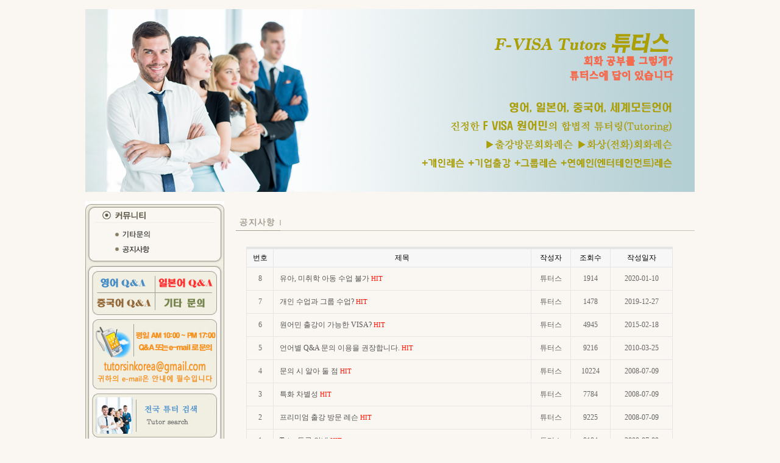

--- FILE ---
content_type: text/html
request_url: https://dreamlanguage.co.kr/default/rhdwl/002.php?com=&com_schedule_output=calendar&schedule_output_chk=1&&com_board_search_code=&com_board_search_value1=&com_board_search_value2=&com_board_page=&&com_board_id=5&
body_size: 9900
content:
<HTML>
<HEAD>
<meta http-equiv='Content-Type' content='text/html; charset=euc-kr'>
<TITLE>:::: 드림랭귀지!! 전국 '일어, 영어, 중국어' 교포, 원어민 Tutor 1:1 실전 교육!! ::::</TITLE>
<link rel='stylesheet' type='text/css' href='/default/inc/company.css'>
<script language='javascript' src='/default/inc/common.js'></script>
<style type="text/css">
</style></HEAD>
<BODY bgcolor='#FFFFFF' topmargin="0" leftmargin="15">
<!-- 따라다니는 배너 함수 선언 시작 //-->
<!--script language="javascript">

var isDOM = (document.getElementById ? true : false);
var isIE4 = ((document.all && !isDOM) ? true : false);
var isNS4 = (document.layers ? true : false);
var isNS = navigator.appName == "Netscape";
function getRef(id)
{
if (isDOM) return document.getElementById(id);
if (isIE4) return document.all[id];
if (isNS4) return document.layers[id];
}
function moveRightEdge()
{
var yMenuFrom, yMenuTo, yOffset, timeoutNextCheck;

if(isNS4)
{
yMenuFrom = divMenu.top;
yMenuTo = windows.pageYOffset + 40; // 위쪽 위치
}
else if(isDOM)
{
yMenuFrom = parseInt (divMenu.style.top, 10);
yMenuTo = (isNS ? window.pageYOffset : document.body.scrollTop) + 250; // 위쪽 위치
}

timeoutNextCheck = 500;

if(yMenuFrom != yMenuTo)
{
yOffset = Math.ceil(Math.abs(yMenuTo - yMenuFrom) / 20);

if(yMenuTo < yMenuFrom)
yOffset = -yOffset;

if(isNS4)
divMenu.top += yOffset;
else if (isDOM)
divMenu.style.top = parseInt (divMenu.style.top, 10) + yOffset;
timeoutNextCheck = 10;
}
setTimeout ("moveRightEdge()", timeoutNextCheck);
}

</script-->
<!-- 따라다니는 배너 함수 선언 끝 //-->

<!-- 따라다니는 배너 레이아웃 시작 //-->
<p>
<!-- 따라다니는 배너 레이아웃 끝 //-->

<!-- 따라다니는 배너 출력 시작 //-->
<!--script language="javascript">

if(isNS4)
{
var divMenu = document["divMenu"];
divMenu.top = top.pageYOffset + 100;
divMenu.visibility = "visible";
moveRightEdge();
}
else if(isDOM)
{
var divMenu = getRef('divMenu');
divMenu.style.top = (isNS ? window.pageYOffset : document.body.scrollTop) + 100;
divMenu.style.visibility = "visible";
moveRightEdge();
}

</script-->
<!-- 따라다니는 배너 출력 끝 //-->
<!--상단공통부분-->
<!--상단공통부분-->
<table width="100%" border="0" cellpadding="0" cellspacing="0">
<tr>
<td align="center" valign="top"><table width="1000" border="0" cellspacing="0" cellpadding="0">
<tr>
<td width="800" valign="top"><table width="800" border="0" cellspacing="0" cellpadding="0">
<tr>
<td width="615" valign="top"><table width="100%" border="0" cellpadding="0" cellspacing="0">
<tr>
<td><table width="100%" border="0" cellpadding="0" cellspacing="0">
<tr>
<td width="378" align="center" valign="top"><table width="347" border="0" cellspacing="0" cellpadding="0">
<tr>
<td align="center"><table width="100%" border="0" cellpadding="0" cellspacing="0">
<tr>
<td align="center" valign="top"><!DOCTYPE html PUBLIC "-//W3C//DTD XHTML 1.0 Transitional//EN" "http://www.w3.org/TR/xhtml1/DTD/xhtml1-transitional.dtd">
<html xmlns="http://www.w3.org/1999/xhtml">
<head>
<meta http-equiv='Content-Type' content='text/html; charset=euc-kr'>
<TITLE>메인페이지</TITLE>
<title>Untitled Document</title>
<style type="text/css">
<!--
body {
margin-left: 0px;
margin-top: 0px;
margin-right: 0px;
margin-bottom: 0px;
}
-->
</style>
<!-- KOBES START -->
<script type="text/javascript">
/*
코베스 배너 설정
a : 배너형태 지정. 0 : 배너를 레이어 형태로 띄움, 1 : 홈페이지의 특정 영역에 삽입
배너를 특정영역에 삽입하는 경우 배너가 들어갈 부분에 <div id="KOBES_BANNER"></div> 추가
코베스 배너의 기본 크기는 가로 170px, 세로 477px
b : 배너 위치 : L(왼쪽), R(오른쪽-기본값)
c : 홈페이지 정렬 : C(가운데-기본값), L(왼쪽), R(오른쪽)
d : 위쪽 여백 픽셀. 숫자로 입력. 기본 150. 유효범위 0 ~ 500
e : 홈페이지 가로 크기 - 레이어 배너는 홈페이지 가로 크기 바깥쪽에 생성됨. 기본값 1100
*/
var $_kobes_config = { a: 0, b: 'R', c: 'C', d: 150, e: 1100, f:1 };
!function(a,b,c){var d=a.getElementsByTagName(b)[0],e=/^http:/.test(a.location)?"http":"https";a.getElementById(c)||(a=a.createElement(b),a.id=c,a.src=e+"://script.kobes.co.kr/__KOBES__/kobes.js",a.async=true,a.defer=true,a.charset='utf-8',d.parentNode.insertBefore(a,d))}(document,"script","kobes-wjs");
</script>
<!-- KOBES END -->

</head>
<body>
<!--script src="DWConfiguration/ActiveContent/IncludeFiles/AC_RunActiveContent.js" type="text/javascript"></script 200221 404 에러 발생으로 삭제-->&#160;
<!--<object classid="clsid:D27CDB6E-AE6D-11cf-96B8-444553540000" codebase="http://www.download.macromedia.com/pub/shockwave/cabs/flash/swflash.cab#version=6,0,29,0" width="1000" height="286">
<param name="movie" value="https://www.dreamlanguage.co.kr/base/img/designter2.swf" />
<param name="quality" value="high" />
<param name="wmode" value="transparent" />
<embed src="https://www.dreamlanguage.co.kr/base/img/designter2.swf" quality="high" wmode="transparent" pluginspage="http://www.www.macromedia.com/go/getflashplayer" type="application/x-shockwave-flash" width="1000" height="243"> </embed>
</object>-->
<div><a href="https://www.dreamlanguage.co.kr" target="_top"><img src="https://www.dreamlanguage.co.kr/base/img/main_logo.jpg"></a></div>
</body>
</html><br>
<table width="1000" border="0" cellspacing="0" cellpadding="0">
<tr>
<td width="800" valign="top"><table width="100%" border="0" cellspacing="0" cellpadding="0">
<tr>
<td width="228" valign="top" background="https://designter1.cafe24.com/base/img/main/left_12.jpg"><table id="Table_01" width="228" border="0" cellpadding="0" cellspacing="0">
<tr>
<td><table width="228" border="0" cellpadding="0" cellspacing="0">
<tr>
<td><img src="https://www.dreamlanguage.co.kr/base/img/main/submu6_01.jpg" width="228" /></td>
</tr>
<tr>
<td><a href="https://www.dreamlanguage.co.kr/base/rhdwl/fle.php"><img src="https://www.dreamlanguage.co.kr/base/img/main/submu6_03.jpg" width="228" border="0" /></a></td> </tr>
<tr>
<td><a href="https://www.dreamlanguage.co.kr/base/rhdwl/002.php"><img src="https://www.dreamlanguage.co.kr/base/img/main/submu6_02.jpg" width="228" border="0" /></a></td>
</tr>
<tr>
<td><img src="https://www.dreamlanguage.co.kr/base/img/main/submu6_04.jpg" width="228" /></td>
</tr>
<tr>
<td><img src="https://www.dreamlanguage.co.kr/base/img/main/submu6_05.jpg" width="228" /></td>
</tr>
</table></td>
</tr>
<tr>
<td><!DOCTYPE html PUBLIC "-//W3C//DTD XHTML 1.0 Transitional//EN" "http://www.w3.org/TR/xhtml1/DTD/xhtml1-transitional.dtd">
<html xmlns="http://www.w3.org/1999/xhtml">
<head>
<meta http-equiv="Content-Type" content="text/html; charset=utf-8" />
<title>Untitled Document</title>
</head>
<body>
<table id="Table_01" border="0" cellpadding="0" cellspacing="0">
<tr>
<td><img src="https://www.dreamlanguage.co.kr/base/img/main/submu1_04_1.jpg"></td>
</tr>
<tr>
<td><img src="https://designter1.cafe24.com/base/img/main/left_04.jpg" alt="" width="228" height="72" border="0" usemap="#Map" /></td>
</tr>
<tr>
<td><img src="https://designter1.cafe24.com/base/img/main/left_07.jpg" width="228" height="7" alt="" /></td>
</tr>
<tr>
<td><img src="https://designter1.cafe24.com/base/img/main/left_08.jpg" alt="" width="228"  border="0" /></td>
</tr>
<tr>
<td><img src="https://designter1.cafe24.com/base/img/main/left_09.jpg" width="228" height="7" alt="" /></td>
</tr>
<tr>
<td><a href="https://www.dreamlanguage.co.kr/base/1412/0014.php"><img src="https://designter1.cafe24.com//base/img/left_tutor.jpg" width="228" height="72" border="0" /></a></td>
</tr>
<tr>
<td><img src="https://designter1.cafe24.com/base/img/main/left_09.jpg" width="228" height="7" alt="" /></td>
</tr>
<tr>
<td><a href="https://www.dreamlanguage.co.kr/base/sto/qjsdur.php"><img src="https://designter1.cafe24.com/base/img/main/left_10-41.jpg" width="228" height="72" border="0" /></a></td>
</tr>
<tr>
<td><img src="https://designter1.cafe24.com/base/img/main/left_09.jpg" width="228" height="7" alt="" /></td>
</tr>
<tr>
<td><a href="https://www.dreamlanguage.co.kr/base/st2/002.php"><img src="https://designter1.cafe24.com/base/img/main/left_10-1.jpg" width="228" height="72" border="0" /></a></td>
</tr>
<tr>
<td><img src="https://designter1.cafe24.com/base/img/main/left_09.jpg" width="228" height="7" alt="" /></td>
</tr>
<!-- <tr>
<td><a href="https://dppro.cafe24.com/base/rrty/company11.php/" target="_blank"><img src="https://designter1.cafe24.com/base/img/main/left_10-3.jpg" width="228" height="72" border="0" /></a></td>
</tr>-->
<tr>
<td><img src="https://designter1.cafe24.com/base/img/main/left_09.jpg" width="228" height="7" alt="" /></td>
</tr>
<!--<tr>
<td><a href="https://www.designdream.kr/" target="_blank"><img src="https://designter1.cafe24.com/base/img/main/left_10-4.jpg" width="228" height="72" border="0" /></a></td>
</tr>-->
<tr>
<td><img src="https://designter1.cafe24.com/base/img/main/left_11.jpg" width="228" height="22" alt="" /></td>
</tr>
<tr>
<td background="https://designter1.cafe24.com/base/img/main/left_12.jpg"></td>
</tr>
</table>
<map name="Map" id="Map">
<area shape="rect" coords="14,1,111,32" href="https://www.dreamlanguage.co.kr/base/002/002.php" />
<area shape="rect" coords="117,1,212,32" href="https://www.dreamlanguage.co.kr/base/003/002.php" />
<area shape="rect" coords="14,39,110,70" href="https://www.dreamlanguage.co.kr/base/004/002.php" />
<area shape="rect" coords="117,39,212,68" href="https://www.dreamlanguage.co.kr/base/rhdwl/fle.php" /></map></body>
</html></td>
</tr>
</table></td>
<td width="772" valign="top"><table width="100%" border="0" cellspacing="0" cellpadding="0">
<tr>
<td><br>
<table width="772" border="0" cellpadding="0" cellspacing="0" background="https://www.dreamlanguage.co.kr/base/img/main/subtopbg.jpg">
<tr>
<td width="5%"><img src="https://www.dreamlanguage.co.kr/base/img/main/subtop5.jpg" width="140" height="44"></td>
<td width="62%">&#160;</td>
<td width="33%">&#160;</td>
</tr>
</table>
<map name="Map">
<area shape="rect" coords="9,14,45,30" href="https://www.dreamlanguage.co.kr">
</map></td>
</tr>
<tr>
<td align="center"><table width="500" border="0" cellspacing="0" cellpadding="0">
<tr>
<td align="center"> <img src="https://www.dreamlanguage.co.kr/base/img/mbt/5-1.jpg"></td>
</tr>
<tr>
<td align="center"><br>
<!-- 게시판 시작 --------------------------------------------------------->
<link rel="StyleSheet" href="/base/inc/board/board_5.css" type="text/css">
<script language="javascript" src="/cjs/board.js?com_board_id=5&template=base"></script>

<table border="0" cellspacing="0" cellpadding="0" width="700" bgcolor="#faf7f2" background="">
	<tr>
		<td>
			<!-- 카테고리 -->
			
			<!-- //카테고리 -->

			<table border="0" cellspacing="0" cellpadding="0" width="100%">
				<tr><td bgcolor='#E5E5E5' height='3'></td></tr>
			</table>
			<table border="1" cellpadding="0" cellspacing="0" style="border-collapse:collapse" width="100%" bordercolor="#E5E5E5" class="board">
			<!-- 타이틀 -->
				<tr align="center" height="30" bgcolor="#F7F7F7">
					<!-- # 항목 -->

<!-- // 관리자일 경우 삭제버튼 활성화 -->

	<td class="att_title">
	<!-- // 항목 디자인 방식이 이미지이면서 이미지값이 있을 때 -->
			<font style='color:#000000;font-size:12px;'>번호</font>
		</td>
	<td class="att_title">
	<!-- // 항목 디자인 방식이 이미지이면서 이미지값이 있을 때 -->
			<font style='color:#000000;font-size:12px;'>제목</font>
		</td>
	<td class="att_title">
	<!-- // 항목 디자인 방식이 이미지이면서 이미지값이 있을 때 -->
			<font style='color:#000000;font-size:12px;'>작성자</font>
		</td>
	<td class="att_title">
	<!-- // 항목 디자인 방식이 이미지이면서 이미지값이 있을 때 -->
			<font style='color:#000000;font-size:12px;'>조회수</font>
		</td>
	<td class="att_title">
	<!-- // 항목 디자인 방식이 이미지이면서 이미지값이 있을 때 -->
			<font style='color:#000000;font-size:12px;'>작성일자</font>
		</td>
<script language="javascript" type="text/javascript" src="/cjs/javascript.lib.js?date=1721110582"></script>

				</tr>
			<!-- //타이틀 -->
			<!-- 내용 -->
				
	
		


									<tr align='center' height='28' onclick="location.href='/default/rhdwl/002.php?com_board_basic=read_form&com_board_idx=18&com=&com_schedule_output=calendar&schedule_output_chk=1&&com_board_search_code=&com_board_search_value1=&com_board_search_value2=&com_board_page=&&com_board_id=5&&com_board_id=5'; return false;" style='cursor:pointer;' style="cursor:pointer" >
				


				
					
											<td class="bbsno">
                            
									8



                                                    </td>

					
				
					
											<td class='bbsnewf5' align='left'>
												<a href=''><a href='/default/rhdwl/002.php?com_board_basic=read_form&com_board_idx=18&com=&com_schedule_output=calendar&schedule_output_chk=1&&com_board_search_code=&com_board_search_value1=&com_board_search_value2=&com_board_page=&&com_board_id=5&&com_board_id=5'>유아, 미취학 아동 수업 불가  <font style='color:#FF1100;font-size:11px;'>HIT</font> </a></a>
						</td>

					
				
					
											<td class="bbswriter">튜터스</td>

					
				
					
											<td class="bbsetc_view_count">1914</td>
					
				
					
											<td class="bbsetc_dateof_write">2020-01-10</td>
					
				

				</tr>


			
	
		


									<tr align='center' height='28' onclick="location.href='/default/rhdwl/002.php?com_board_basic=read_form&com_board_idx=17&com=&com_schedule_output=calendar&schedule_output_chk=1&&com_board_search_code=&com_board_search_value1=&com_board_search_value2=&com_board_page=&&com_board_id=5&&com_board_id=5'; return false;" style='cursor:pointer;' style="cursor:pointer" >
				


				
					
											<td class="bbsno">
                            
									7



                                                    </td>

					
				
					
											<td class='bbsnewf5' align='left'>
												<a href=''><a href='/default/rhdwl/002.php?com_board_basic=read_form&com_board_idx=17&com=&com_schedule_output=calendar&schedule_output_chk=1&&com_board_search_code=&com_board_search_value1=&com_board_search_value2=&com_board_page=&&com_board_id=5&&com_board_id=5'>개인 수업과 그룹 수업?  <font style='color:#FF1100;font-size:11px;'>HIT</font> </a></a>
						</td>

					
				
					
											<td class="bbswriter">튜터스</td>

					
				
					
											<td class="bbsetc_view_count">1478</td>
					
				
					
											<td class="bbsetc_dateof_write">2019-12-27</td>
					
				

				</tr>


			
	
		


									<tr align='center' height='28' onclick="location.href='/default/rhdwl/002.php?com_board_basic=read_form&com_board_idx=16&com=&com_schedule_output=calendar&schedule_output_chk=1&&com_board_search_code=&com_board_search_value1=&com_board_search_value2=&com_board_page=&&com_board_id=5&&com_board_id=5'; return false;" style='cursor:pointer;' style="cursor:pointer" >
				


				
					
											<td class="bbsno">
                            
									6



                                                    </td>

					
				
					
											<td class='bbsnewf5' align='left'>
												<a href=''><a href='/default/rhdwl/002.php?com_board_basic=read_form&com_board_idx=16&com=&com_schedule_output=calendar&schedule_output_chk=1&&com_board_search_code=&com_board_search_value1=&com_board_search_value2=&com_board_page=&&com_board_id=5&&com_board_id=5'>원어민 출강이 가능한 VISA?  <font style='color:#FF1100;font-size:11px;'>HIT</font> </a></a>
						</td>

					
				
					
											<td class="bbswriter">튜터스</td>

					
				
					
											<td class="bbsetc_view_count">4945</td>
					
				
					
											<td class="bbsetc_dateof_write">2015-02-18</td>
					
				

				</tr>


			
	
		


									<tr align='center' height='28' onclick="location.href='/default/rhdwl/002.php?com_board_basic=read_form&com_board_idx=15&com=&com_schedule_output=calendar&schedule_output_chk=1&&com_board_search_code=&com_board_search_value1=&com_board_search_value2=&com_board_page=&&com_board_id=5&&com_board_id=5'; return false;" style='cursor:pointer;' style="cursor:pointer" >
				


				
					
											<td class="bbsno">
                            
									5



                                                    </td>

					
				
					
											<td class='bbsnewf5' align='left'>
												<a href=''><a href='/default/rhdwl/002.php?com_board_basic=read_form&com_board_idx=15&com=&com_schedule_output=calendar&schedule_output_chk=1&&com_board_search_code=&com_board_search_value1=&com_board_search_value2=&com_board_page=&&com_board_id=5&&com_board_id=5'>언어별 Q&amp;A 문의 이용을 권장합니다.  <font style='color:#FF1100;font-size:11px;'>HIT</font> </a></a>
						</td>

					
				
					
											<td class="bbswriter">튜터스</td>

					
				
					
											<td class="bbsetc_view_count">9216</td>
					
				
					
											<td class="bbsetc_dateof_write">2010-03-25</td>
					
				

				</tr>


			
	
		


									<tr align='center' height='28' onclick="location.href='/default/rhdwl/002.php?com_board_basic=read_form&com_board_idx=4&com=&com_schedule_output=calendar&schedule_output_chk=1&&com_board_search_code=&com_board_search_value1=&com_board_search_value2=&com_board_page=&&com_board_id=5&&com_board_id=5'; return false;" style='cursor:pointer;' style="cursor:pointer" >
				


				
					
											<td class="bbsno">
                            
									4



                                                    </td>

					
				
					
											<td class='bbsnewf5' align='left'>
												<a href=''><a href='/default/rhdwl/002.php?com_board_basic=read_form&com_board_idx=4&com=&com_schedule_output=calendar&schedule_output_chk=1&&com_board_search_code=&com_board_search_value1=&com_board_search_value2=&com_board_page=&&com_board_id=5&&com_board_id=5'>문의 시 알아 둘 점  <font style='color:#FF1100;font-size:11px;'>HIT</font> </a></a>
						</td>

					
				
					
											<td class="bbswriter">튜터스</td>

					
				
					
											<td class="bbsetc_view_count">10224</td>
					
				
					
											<td class="bbsetc_dateof_write">2008-07-09</td>
					
				

				</tr>


			
	
		


									<tr align='center' height='28' onclick="location.href='/default/rhdwl/002.php?com_board_basic=read_form&com_board_idx=3&com=&com_schedule_output=calendar&schedule_output_chk=1&&com_board_search_code=&com_board_search_value1=&com_board_search_value2=&com_board_page=&&com_board_id=5&&com_board_id=5'; return false;" style='cursor:pointer;' style="cursor:pointer" >
				


				
					
											<td class="bbsno">
                            
									3



                                                    </td>

					
				
					
											<td class='bbsnewf5' align='left'>
												<a href=''><a href='/default/rhdwl/002.php?com_board_basic=read_form&com_board_idx=3&com=&com_schedule_output=calendar&schedule_output_chk=1&&com_board_search_code=&com_board_search_value1=&com_board_search_value2=&com_board_page=&&com_board_id=5&&com_board_id=5'>특화 차별성  <font style='color:#FF1100;font-size:11px;'>HIT</font> </a></a>
						</td>

					
				
					
											<td class="bbswriter">튜터스</td>

					
				
					
											<td class="bbsetc_view_count">7784</td>
					
				
					
											<td class="bbsetc_dateof_write">2008-07-09</td>
					
				

				</tr>


			
	
		


									<tr align='center' height='28' onclick="location.href='/default/rhdwl/002.php?com_board_basic=read_form&com_board_idx=2&com=&com_schedule_output=calendar&schedule_output_chk=1&&com_board_search_code=&com_board_search_value1=&com_board_search_value2=&com_board_page=&&com_board_id=5&&com_board_id=5'; return false;" style='cursor:pointer;' style="cursor:pointer" >
				


				
					
											<td class="bbsno">
                            
									2



                                                    </td>

					
				
					
											<td class='bbsnewf5' align='left'>
												<a href=''><a href='/default/rhdwl/002.php?com_board_basic=read_form&com_board_idx=2&com=&com_schedule_output=calendar&schedule_output_chk=1&&com_board_search_code=&com_board_search_value1=&com_board_search_value2=&com_board_page=&&com_board_id=5&&com_board_id=5'>프리미엄 출강 방문 레슨  <font style='color:#FF1100;font-size:11px;'>HIT</font> </a></a>
						</td>

					
				
					
											<td class="bbswriter">튜터스</td>

					
				
					
											<td class="bbsetc_view_count">9225</td>
					
				
					
											<td class="bbsetc_dateof_write">2008-07-09</td>
					
				

				</tr>


			
	
		


									<tr align='center' height='28' onclick="location.href='/default/rhdwl/002.php?com_board_basic=read_form&com_board_idx=1&com=&com_schedule_output=calendar&schedule_output_chk=1&&com_board_search_code=&com_board_search_value1=&com_board_search_value2=&com_board_page=&&com_board_id=5&&com_board_id=5'; return false;" style='cursor:pointer;' style="cursor:pointer" >
				


				
					
											<td class="bbsno">
                            
									1



                                                    </td>

					
				
					
											<td class='bbsnewf5' align='left'>
												<a href=''><a href='/default/rhdwl/002.php?com_board_basic=read_form&com_board_idx=1&com=&com_schedule_output=calendar&schedule_output_chk=1&&com_board_search_code=&com_board_search_value1=&com_board_search_value2=&com_board_page=&&com_board_id=5&&com_board_id=5'>Tutor 등록 안내  <font style='color:#FF1100;font-size:11px;'>HIT</font> </a></a>
						</td>

					
				
					
											<td class="bbswriter">튜터스</td>

					
				
					
											<td class="bbsetc_view_count">8184</td>
					
				
					
											<td class="bbsetc_dateof_write">2008-07-09</td>
					
				

				</tr>


			</table>








<table border='0' cellpadding='0' cellspacing='0' width='100%'>
<script language="javascript" type="text/javascript" src="/cjs/javascript.lib.js?date=1721110582"></script>

			<!-- //내용 -->
			</table>	
			<table border='0' cellpadding='0' cellspacing='0' width='100%'>
				<tr><td height='1' bgcolor='#E5E5E5'></td></tr>
			</table>

			<!-- 페이징 -->
			<table border="0" cellpadding="0" cellspacing="0" align="center" width="100%">
				<tr>
					<td width='62'></td>
					<td height="34" align="center" class="paging">
						
					</td>
					<td width='62' align='right'>
					<!-- 글쓰기 -->
						
					<!-- //글쓰기 -->
					</td>
				</tr>
				<tr><td colspan='3' height='1' bgcolor="#E5E5E5"></td></tr>
			</table>
			<!-- //페이징 -->

			<!-- 검색 -->
			
			<!-- //검색 -->
		</td>
	</tr>
</table>
<!-- 게시판 끝----------------------------------------------------------------------------------------></td>
</tr>
</table></td>
</tr>
</table></td>
</tr>
</table></td>
</tr>
</table>
<html>
<head>
<meta http-equiv="Content-Type" content="text/html; charset=utf-8" />
<title>Untitled Document</title>
<style type="text/css">
<!--
body {
margin-left: 0px;
margin-top: 0px;
margin-right: 0px;
margin-bottom: 0px;
}
-->
</style></head>
<body>
<table width="100%" border="0" cellpadding="0" cellspacing="0">
<tr>
<td align="center" bgcolor="#fbf8f3"><table id="Table_01" width="1000" height="61" border="0" cellpadding="0" cellspacing="0">
<tr>
<td colspan="3"><img src="https://designter1.cafe24.com/base/img/main/end.jpg" width="1000" height="74" alt=""></td>
</tr>
</table></td>
</tr>
</table>

<!-- AceCounter Log Gathering Script V.70.2008090201 -->
<script language='javascript'>
if( typeof HL_GUL == 'undefined' ){
var HL_GUL = 'ngc10.nsm-corp.com';var HL_GPT='80'; var _AIMG = new Image(); var _bn=navigator.appName; var _PR = location.protocol=="https:"?"https://"+HL_GUL:"http://"+HL_GUL+":"+HL_GPT;if( _bn.indexOf("Netscape") > -1 || _bn=="Mozilla"){ setTimeout("_AIMG.src = _PR+'/?cookie';",1); } else{ _AIMG.src = _PR+'/?cookie'; };
var _JV="AMZ2008090201";//script Version
var HL_GCD = 'CF4B3564495449'; // gcode
var _UD='undefined';var _UN='unknown';
function _IX(s,t){return s.indexOf(t)}
function _GV(b,a,c,d){ var f = b.split(c);for(var i=0;i<f.length; i++){ if( _IX(f[i],(a+d))==0) return f[i].substring(_IX(f[i],(a+d))+(a.length+d.length),f[i].length); } return ''; }
function _XV(b,a,c,d,e){ var f = b.split(c);var g='';for(var i=0;i<f.length; i++){ if( _IX(f[i],(a+d))==0){ try{eval(e+"=f[i].substring(_IX(f[i],(a+d))+(a.length+d.length),f[i].length);");}catch(_e){}; continue;}else{ if(g) g+= '&'; g+= f[i];}; } return g;};
function _NOB(a){return (a!=_UD&&a>0)?new Object(a):new Object()}
function _NIM(){return new Image()}
function _IL(a){return a!=_UD?a.length:0}
function _VF(a,b){return a!=_UD&&(typeof a==b)?1:0}
function _LST(a,b){if(_IX(a,b)) a=a.substring(0,_IL(a));return a}
function _CST(a,b){if(_IX(a,b)>0) a=a.substring(_IX(a,b)+_IL(b),_IL(a));return a}
function _UL(a){a=_LST(a,'#');a=_CST(a,'://');return a}
function _AA(a){return new Array(a?a:0)}
function _IDV(a){return (typeof a!=_UD)?1:0}
if(!_IDV(HL_GUL)) var HL_GUL ='ngc10.nsm-corp.com';
if(!_IDV(HL_GPT)) var HL_GPT ='80';
_DC = document.cookie ;
function _AGC(nm) { var cn = nm + "="; var nl = cn.length; var cl = _DC.length; var i = 0; while ( i < cl ) { var j = i + nl; if ( _DC.substring( i, j ) == cn ){ var val = _DC.indexOf(";", j ); if ( val == -1 ) val = _DC.length; return unescape(_DC.substring(j, val)); }; i = _DC.indexOf(" ", i ) + 1; if ( i == 0 ) break; } return ''; }
function _ASC( nm, val, exp ){var expd = new Date(); if ( exp ){ expd.setTime( expd.getTime() + ( exp * 1000 )); document.cookie = nm+"="+ escape(val) + "; expires="+ expd.toGMTString() +"; path="; }else{ document.cookie = nm + "=" + escape(val);};}
function SetUID() { var newid = ''; var d = new Date(); var t = Math.floor(d.getTime()/1000); newid = 'UID-' + t.toString(16).toUpperCase(); for ( var i = 0; i < 16; i++ ){ var n = Math.floor(Math.random() * 16).toString(16).toUpperCase(); newid += n; } return newid; }
var _FCV = _AGC("ACEFCID"); if ( !_FCV ) { _FCV = SetUID(); _ASC( "ACEFCID", _FCV , 86400 * 30 * 12 ); _FCV=_AGC("ACEFCID");}
var _AIO = _NIM(); var _AIU = _NIM(); var _AIW = _NIM(); var _AIX = _NIM(); var _AIB = _NIM(); var __hdki_xit = _NIM();
var _gX='/?xuid='+HL_GCD+'&sv='+_JV,_gF='/?fuid='+HL_GCD+'&sv='+_JV,_gU='/?uid='+HL_GCD+'&sv='+_JV+"&FCV="+_FCV,_gE='/?euid='+HL_GCD+'&sv='+_JV,_gW='/?wuid='+HL_GCD+'&sv='+_JV,_gO='/?ouid='+HL_GCD+'&sv='+_JV,_gB='/?buid='+HL_GCD+'&sv='+_JV;
var _d=_rf=_fwd=_arg=_xrg=_av=_bv=_rl=_ak=_xrl=_cd=_cu=_bz='',_sv=11,_tz=20,_ja=_sc=_ul=_ua=_UA=_os=_vs=_UN,_je='n',_bR='blockedReferrer';
if(!_IDV(_CODE)) var _CODE = '' ;
_tz = Math.floor((new Date()).getTimezoneOffset()/60) + 29 ;if( _tz > 24 ) _tz = _tz - 24 ;
// Javascript Variables
if(!_IDV(_amt)) var _amt=0 ;if(!_IDV(_pk)) var _pk='' ;if(!_IDV(_pd)) var _pd='';if(!_IDV(_ct)) var _ct='';
if(!_IDV(_ll)) var _ll='';if(!_IDV(_ag)) var _ag=0; if(!_IDV(_id)) var _id='' ;if(!_IDV(_mr)) var _mr = _UN;
if(!_IDV(_gd)) var _gd=_UN;if(!_IDV(_jn)) var _jn='';if(!_IDV(_jid)) var _jid='';if(!_IDV(_skey)) var _skey='';
if(!_IDV(_ud1)) var _ud1='';if(!_IDV(_ud2)) var _ud2='';if(!_IDV(_ud3)) var _ud3='';
if( !_ag ){ _ag = 0 ; }else{ _ag = parseInt(_ag); }
if( _ag < 0 || _ag > 150 ){ _ag = 0; }
if( _gd != 'man' && _gd != 'woman' ){ _gd =_UN;};if( _mr != 'married' && _mr != 'single' ){ _mr =_UN;};if( _jn != 'join' && _jn != 'withdraw' ){ _jn ='';};
_je = (navigator.javaEnabled()==true)?'1':'0';_bn=navigator.appName;
if(_bn.substring(0,9)=="Microsoft") _bn="MSIE";
_bN=(_bn=="Netscape"),_bI=(_bn=="MSIE"),_bO=(_IX(navigator.userAgent,"Opera")>-1);if(_bO)_bI='';
_bz=navigator.appName; _pf=navigator.platform; _av=navigator.appVersion; _bv=parseFloat(_av) ;
if(_bI){_cu=navigator.cpuClass;}else{_cu=navigator.oscpu;};
if((_bn=="MSIE")&&(parseInt(_bv)==2)) _bv=3.01;_rf=document.referrer;var _prl='';var _frm=false;
function _WO(a,b,c){window.open(a,b,c)}
function ACEF_Tracking(a,b,c,d,e,f){ if(!_IDV(b)){var b = 'FLASH';}; if(!_IDV(e)){ var e = '0';};if(!_IDV(c)){ var c = '';};if(!_IDV(d)){ var d = '';}; var a_org=a; b = b.toUpperCase(); var b_org=b; if(b_org=='FLASH_S'){ b='FLASH'; }; if( typeof CU_rl == 'undefined' ) var CU_rl = _PT(); if(_IDV(HL_GCD)){ var _AF_rl = document.URL; if(a.indexOf('://') < 0 && b_org != 'FLASH_S' ){ var _AT_rl = ''; if( _AF_rl.indexOf('?') > 0 ){ _AF_rl = _AF_rl.substring(0,_AF_rl.indexOf('?'));}; var spurl = _AF_rl.split('/') ; for(var ti=0;ti < spurl.length ; ti ++ ){ if( ti == spurl.length-1 ){ break ;}; if( _AT_rl == '' ){ _AT_rl = spurl[ti]; }else{ _AT_rl += '/'+spurl[ti];}; }; var _AU_arg = ''; if( a.indexOf('?') > 0 ){ _AU_arg = a.substring(a.indexOf('?'),a.length); a = a.substring(0,a.indexOf('?')); }; var spurlt = a.split('/') ; if( spurlt.length > 0 ){ a = spurlt[spurlt.length-1];}; a = _AT_rl +'/'+a+_AU_arg; _AF_rl=document.URL;}; _AF_rl = _AF_rl.substring(_AF_rl.indexOf('//')+2,_AF_rl.length); if( typeof f == 'undefined' ){ var f = a }else{f='http://'+_AF_rl.substring(0,_AF_rl.indexOf('/')+1)+f}; var _AS_rl = CU_rl+'/?xuid='+HL_GCD+'&url='+escape(_AF_rl)+'&xlnk='+escape(f)+'&fdv='+b+'&idx='+e+'&'; var _AF_img = new Image(); _AF_img.src = _AS_rl; if( b_org == 'FLASH' && a_org != '' ){ if(c==''){ window.location.href = a_org; }else{ if(d==''){ window.open(a_org,c);}else{ window.open(a_org,c,d); };}; };} ; }
function _PT(){return location.protocol=="https:"?"https://"+HL_GUL:"http://"+HL_GUL+":"+HL_GPT}
function _EL(a,b,c){if(a.addEventListener){a.addEventListener(b,c,false)}else if(a.attachEvent){a.attachEvent("on"+b,c)} }
function _NA(a){return new Array(a?a:0)}
function HL_ER(a,b,c,d){_xrg=_PT()+_gW+"&url="+escape(_UL(document.URL))+"&err="+((typeof a=="string")?a:"Unknown")+"&ern="+c+"&bz="+_bz+"&bv="+_vs+"&RID="+Math.random()+"&";
if(_IX(_bn,"Netscape") > -1 || _bn == "Mozilla"){ setTimeout("_AIW.src=_xrg;",1); } else{ _AIW.src=_xrg; } }
function HL_PL(a){if(!_IL(a))a=_UL(document.URL);
_arg = _PT()+_gU;
if( typeof HL_ERR !=_UD && HL_ERR == 'err'){ _arg = _PT()+_gE;};
if( _ll.length > 0 ) _arg += "&md=b";
_AIU.src = _arg+"&url="+escape(a)+"&ref="+escape(_rf)+"&cpu="+_cu+"&bz="+_bz+"&bv="+_vs+"&os="+_os+"&dim="+_d+"&cd="+_cd+"&je="+_je+"&jv="+_sv+"&tz="+_tz+"&ul="+_ul+"&ad_key="+escape(_ak)+"&skey="+escape(_skey)+"&age="+_ag+"&gender="+_gd+"&marry="+_mr+"&join="+_jn+"&member_key="+_id+"&jid="+_jid+"&udf1="+_ud1+"&udf2="+_ud2+"&udf3="+_ud3+"&amt="+_amt+"&frwd="+_fwd+"&pd="+escape(_pd)+"&ct="+escape(_ct)+"&ll="+escape(_ll)+"&RID="+Math.random()+"&";
setTimeout("",300);
}
_EL(window,"error",HL_ER); //window Error
if( typeof window.screen == 'object'){_sv=12;_d=screen.width+'*'+screen.height;_sc=_bI?screen.colorDepth:screen.pixelDepth;if(_sc==_UD)_sc=_UN;}
_ro=_NA();if(_ro.toSource||(_bI&&_ro.shift))_sv=13;
if( top && typeof top == 'object' &&_IL(top.frames)){eval("try{_rl=top.document.URL;}catch(_e){_rl='';};"); if( _rl != document.URL ) _frm = true;};
if(_frm){ eval("try{_prl = top.document.URL;}catch(_e){_prl=_bR;};"); if(_prl == '') eval("try{_prl=parent.document.URL;}catch(_e){_prl='';};");
if( _IX(_prl,'#') > 0 ) _prl=_prl.substring(0,_IX(_prl,'#'));
_prl=_LST(_prl,'#');
if( _IX(_rf,'#') > 0 ) _rf=_rf.substring(0,_IX(_rf,'#'));
_prl=_LST(_prl,'/');_rf=_LST(_rf,'/');
if( _rf == '' ) eval("try{_rf=parent.document.URL;}catch(_e){_rf=_bR;}");
if(_rf==_bR||_prl==_bR){ _rf='',_prl='';}; if( _rf == _prl ){ eval("try{_rf=top.document.referrer;}catch(_e){_rf='';}");
if( _rf == ''){ _rf = 'bookmark';};if( _IX(document.cookie,'ACEN_CK='+escape(_rf)) > -1 ){ _rf = _prl;}
else{
if(_IX(_prl,'?') > 0){ _ak = _prl.substring(_IX(_prl,'?')+1,_prl.length); _prl = _ak; }
if( _IX(_prl.toUpperCase(),'OVRAW=') >= 0 ){ _ak = 'src=overture&kw='+_GV(_prl.toUpperCase(),'OVRAW','&','=')+'&OVRAW='+_GV(_prl.toUpperCase(),'OVRAW','&','=')+'&OVKEY='+_GV(_prl.toUpperCase(),'OVKEY','&','=')+'&OVMTC='+_GV(_prl.toUpperCase(),'OVMTC','&','=').toLowerCase() };
if(_IX(_prl,'gclid=') >= 0 ){ _ak='src=adwords'; }; if(_IX(_prl,'DWIT=') >= 0 ){_ak='src=dnet_cb';};
if( _IX(_prl,"rcsite=") >= 0 && _IX(_prl,"rctype=") >= 0){ _prl += '&'; _ak = _prl.substring(_IX(_prl,'rcsite='),_prl.indexOf('&',_IX(_prl,'rcsite=')+7))+'-'+_prl.substring(_IX(_prl,'rctype=')+7,_prl.indexOf('&',_IX(_prl,'rctype=')+7))+'&'; };
if( _GV(_prl,'src','&','=') ) _ak += '&src='+_GV(_prl,'src','&','='); if( _GV(_prl,'kw','&','=') ) _ak += '&kw='+_GV(_prl,'kw','&','='); if(_prl.length>0){ _prl = _XV(_prl,'FWDRL','&','=','_rf'); _rf = unescape(_rf); _ak = _XV(_ak,'FWDRL','&','=','_prl'); }; if( typeof FD_ref=='string' && FD_ref != '' ) _rf = FD_ref;
_fwd = _GV(_prl,'FWDIDX','&','=');
document.cookie='ACEN_CK='+escape(_rf)+';path=/;';
};
if(document.URL.indexOf('?')>0 && ( _IX(_ak,'rcsite=') < 0 && _IX(_ak,'NVAR=') < 0 && _IX(_ak,'src=') < 0 && _IX(_ak,'source=') < 0 ) ) _ak =document.URL.substring(document.URL.indexOf('?')+1,document.URL.length); };
}
else{
_rf=_LST(_rf,'#');_ak=_CST(document.URL,'?');
if( _IX(_ak,"rcsite=") > 0 && _IX(_ak,"rctype=") > 0){
_ak += '&';
_ak = _ak.substring(_IX(_ak,'rcsite='),_ak.indexOf('&',_IX(_ak,'rcsite=')+7))+'-'+_ak.substring(_IX(_ak,'rctype=')+7,_ak.indexOf('&',_IX(_ak,'rctype=')+7))+'&';
}
}
_rl=document.URL;
var _trl = _rl.split('?'); if(_trl.length>1){ _trl[1] = _XV(_trl[1],'FWDRL','&','=','_rf'); _rf = unescape(_rf); _fwd = _GV(_trl[1],'FWDIDX','&','='); _rl=_trl.join('?');
_ak = _XV(_ak,'FWDRL','&','=','_prl');
}; if( typeof FD_ref=='string' && FD_ref != '' ) _rf = FD_ref;
if( _rf.indexOf('googlesyndication.com') > 0 ){
var _rf_idx = _rf.indexOf('&url='); if( _rf_idx > 0 ){ var _rf_t = unescape(_rf.substring(_rf_idx+5,_rf.indexOf('&',_rf_idx+5))); if( _rf_t.length > 0 ){ _rf = _rf_t ;}; }; };
_rl = _UL(_rl); _rf = _UL(_rf);
if( typeof _rf_t != 'undefined' && _rf_t != '' ) _rf = _rf_t ;
if( typeof _ak_t != 'undefined' && _ak_t != '' ) _ak = _ak_t ;
if( typeof _rf==_UD||( _rf == '' )) _rf = 'bookmark' ;_cd=(_bI)?screen.colorDepth:screen.pixelDepth;
_UA = navigator.userAgent;_ua = navigator.userAgent.toLowerCase();
if (navigator.language){ _ul = navigator.language.toLowerCase();}else if(navigator.userLanguage){ _ul = navigator.userLanguage.toLowerCase();};
_st = _IX(_UA,'(') + 1;_end = _IX(_UA,')');_str = _UA.substring(_st, _end);_if = _str.split('; ');_cmp = _UN ;
if(_bI){ _cmp = navigator.appName; _str = _if[1].substring(5, _if[1].length); _vs = (parseFloat(_str)).toString();}
else if ( (_st = _IX(_ua,"opera")) > 0){ _cmp = "Opera" ;_vs = _ua.substring(_st+6, _ua.indexOf('.',_st+6)); }
else if ((_st = _IX(_ua,"firefox")) > 0){_cmp = "Firefox"; _vs = _ua.substring(_st+8, _ua.indexOf('.',_st+8)); }
else if ((_st = _IX(_ua,"netscape6")) > 0){ _cmp = "Netscape"; _vs = _ua.substring(_st+10, _ua.length);
if ((_st = _IX(_vs,"b")) > 0 ) { _str = _vs.substring(0,_IX(_vs,"b")); _vs = _str ; };}
else if ((_st = _IX(_ua,"netscape/7")) > 0){ _cmp = "Netscape"; _vs = _ua.substring(_st+9, _ua.length); if ((_st = _IX(_vs,"b")) > 0 ){ _str = _vs.substring(0,_IX(_vs,"b")); _vs = _str;};
}
else{
if (_IX(_ua,"gecko") > 0){ if(_IX(_ua,"safari")>0){ _cmp = "Safari";_ut = _ua.split('/');for( var ii=0;ii<_ut.length;ii++) if(_IX(_ut[ii],'safari')>0){ _vst = _ut[ii].split(' '); _vs = _vst[0];} }else{ _cmp = navigator.vendor; } } else if (_IX(_ua,"nav") > 0){ _cmp = "Netscape Navigator";}else{ _cmp = navigator.appName;}; _av = _UA ;
}
if (_IX(_vs,'.')<0){ _vs = _vs + '.0'}
_bz = _cmp;
var nhn_ssn={uid:HL_GCD,g:HL_GUL,p:HL_GPT,s:_JV,rl:_rl,m:[],run:nhn_ssn?nhn_ssn.uid:this.uid};
function CF4B3564495449(){
var f={e:function(s,t){return s.indexOf(t);},f:function(o){var a;a=o;if(a.tagName=='A'){return a;}else{a = a.parentNode;};if(a.tagName=='A'){return a;}else{a = a.parentNode;};if(a.tagName=='A'){return a;}else{a = a.parentNode;};if(a.tagName=='A'){return a;}else{a = a.parentNode;};if(a.tagName=='A'){return a;};},ea:function(c,f){var wd;if(c=='click'){wd=window.document;}else{wd=window;}if(wd.addEventListener){wd.addEventListener(c,f,false)}else if(wd.attachEvent){wd.attachEvent("on"+c,f)} } };
var p={h:location.host,p:(location.protocol=='https:')?"https://"+nhn_ssn.g:"http://"+nhn_ssn.g+":"+nhn_ssn.p,s:'/?xuid='+nhn_ssn.uid+'&sv='+nhn_ssn.s,u:function(){var r=document.URL;r=r.replace('#','');return r+'';},ol:new Image(0,0),xL:function(x){if(typeof(Amz_T_e)==s.u){p.ol.src=p.p+p.s+'&url='+escape(nhn_ssn.rl)+'&xlnk='+escape(x)+'&xidx=0&';nhn_ssn.m.push(p.ol);} } };
var s={Lp:'a.tagName=="B" || a.tagName=="I" || a.tagName== "U" || a.tagName== "FONT" || a.tagName=="I" || a.tagName=="STRONG"' ,f:'function', j:'javascript:',u:'undefined'};
var c={Run:function(){f.ea('click',this.ec);},ec:function(e){var ok='';var m = document.all ? event.srcElement : e.target;var a=m;var o=m.tagName;if(o=="A" || o=="AREA" || o=="IMG" || eval(s.Lp)){ok=c.lc(m);if(ok.length != 0){p.xL(unescape(ok));}; };},lc:function(o){try{var ar='';var obj;obj=f.f(o);if(typeof obj==s.u){return '';};ar = String(obj.href);if(ar.length == 0){return '';};ar=ar.replace(/n|s|#/g,'');ar=ar.replace(/'|"/g,' ');if(f.e(ar,'void(') == -1 && f.e(ar,'void0') == -1){ return ar;}else{return s.j + 'void(0)';};return '';}catch(er){return '';} } };
if(p.u().charAt(0) == 'h'){if(nhn_ssn.uid!=nhn_ssn.run){c.Run(); } };
};eval(nhn_ssn.uid + '();');
if( _IX(_pf,_UD) >= 0 || _pf == '' ){ _os = _UN ;}else{ _os = _pf ; };
if( _IX(_os,'Win32') >= 0 ){if( _IX(_av,'98')>=0){ _os = 'Windows 98';}else if( _IX(_av,'95')>=0 ){ _os = 'Windows 95';}else if( _IX(_av,'Me')>=0 ){ _os = 'Windows Me';}else if( _IX(_av,'NT')>=0 ){ _os = 'Windows NT';}else{ _os = 'Windows';};if( _IX(_ua,'nt 5.0')>=0){ _os = 'Windows 2000';};if( _IX(_ua,'nt 5.1')>=0){_os = 'Windows XP';if( _IX(_ua,'sv1') > 0 ){_os = 'Windows XP SP2';};};if( _IX(_ua,'nt 5.2')>=0){_os ='Windows Server 2003';};if( _IX(_ua,'nt 6.0')>=0){_os ='Windows Vista';};if( _IX(_ua,'nt 6.1')>=0){_os ='Windows 7';};};
_pf_s = _pf.substring(0,4);if( _pf_s == 'Wind'){if( _pf_s == 'Win1'){_os = 'Windows 3.1';}else if( _pf_s == 'Mac6' ){ _os = 'Mac';}else if( _pf_s == 'MacO' ){ _os ='Mac';}else if( _pf_s == 'MacP' ){_os='Mac';}else if(_pf_s == 'Linu'){_os='Linux';}else if( _pf_s == 'WebT' ){ _os='WebTV';}else if( _pf_s =='OSF1' ){ _os ='Compaq Open VMS';}else if(_pf_s == 'HP-U' ){ _os='HP Unix';}else if( _pf_s == 'OS/2' ){ _os = 'OS/2' ;}else if( _pf_s == 'AIX4' ){ _os = 'AIX';}else if( _pf_s == 'Free' ){ _os = 'FreeBSD';}else if( _pf_s == 'SunO' ){ _os = 'SunO';}else if( _pf_s == 'Drea' ){ _os = 'Drea'; }else if( _pf_s == 'Plan' ){ _os = 'Plan'; }else{ _os = _UN; };};
if( _cu == 'x86' ){ _cu = 'Intel x86';}else if( _cu == 'PPC' ){ _cu = 'Power PC';}else if( _cu == '68k' ){ _cu = 'Motorola 680x';}else if( _cu == 'Alpha' ){ _cu = 'Compaq Alpa';}else if( _cu == 'Arm' ){ _cu = 'ARM';}else{ _cu = _UN;};if( _d == '' || typeof _d==_UD ){ _d = '0*0';}
HL_PL(_rl); // Site Logging
}
</script>
<!-- AceCounter Log Gathering Script End -->
</body>
</html></td>
</tr>
</table></td>
</tr>
</table></td>
</tr>
</table></td>
</tr>
</table></td>
</tr>
</table></td>
</tr>
</table></td>
</tr>
</table>
</BODY>
</HTML>
<script language="javascript" type="text/javascript" src="/cjs/javascript.lib.js?date=1721110582"></script>

<script language="javascript" src="/cjs/board.js"></script>

            <script type="text/javascript">
            var JsHost = (("https:" == document.location.protocol) ? "https://" : "http://");
            var sTime = new Date().getTime();
            document.write(unescape("%3Cscript id='log_script' src='" + JsHost + "blg-jsk.cafe24.com/weblog.js?uid=designter1&t=" + sTime + "' type='text/javascript'%3E%3C/script%3E"));
            </script>
        

--- FILE ---
content_type: text/css
request_url: https://dreamlanguage.co.kr/default/inc/company.css
body_size: 1246
content:
/*img*/
img {border:0}

body{background:#faf7f2;}

/* font 디폴트*/
td {font-size:12px;font-family:돋움;color:666666}
.txt {font-size:12px;font-family:돋움;color:666666}
input {font-size:12px;font-family:돋움;color:666666}
input#border {font-size:12px;font-family:돋움;color:666666;border:1 solid #D4D4D4}
textarea#border{font-size:12px;font-family:돋움;color:666666;border:1 solid #e0e0e0}
div {font-size:12px;font-family:돋움;color:666666}


/*form*/
.radio {margin-bottom:-2}


/*링크*/
.bbsnewf5 a:link{color:555555;text-decoration:none}
.bbsnewf5 a:visited{color:555555;text-decoration:none}
.bbsnewf5 a:hover{color:FF5500;text-decoration:none}
.bbsnew55 a:link{color:555555;text-decoration:none}
.bbsnew55 a:visited{color:555555;text-decoration:none}
.bbsnew55 a:hover{color:555555;text-decoration:underline}
.rec_link a:link{color:ff5500;text-decoration:none}
.rec_link a:visited{color:ff5500;text-decoration:none}
.rec_link a:hover{color:ff5500;text-decoration:none}
.press_cont a:link{color:555555;text-decoration:none}
.press_cont a:visited{color:555555;text-decoration:none}
.press_cont a:hover{color:ff5500;text-decoration:none}

/*LINk*/
a.:link {text-decoration:none;color:555555}
a.:visited {text-decoration:none;color:555555}
a.:hover {text-decoration:underline;color:555555}

.history a:link {text-decoration:none;color:555555}
.history a:link {text-decoration:none;color:999999}
.history a:visited {text-decoration:none;color:999999}
.history a:hover {text-decoration:none;color:999999}

/*table*/
.tbgrey {background-color:f6f6f6;color:000000;height:30;padding-top:3}
.tb55 {color:555555;padding-top:3}
.tbfc {color:000000;background-color:FCF7E6;height:27}
.bbsbody01{width:464;overflow:hidden;text-overflow:ellipsis;padding-left:10;padding-right:10}/*overflow되는 리스트*/
.bbsbody02{padding-left:10;padding-right:10}/*non overflow 리스트*/

.bbsbody03{width:340;overflow:hidden;text-overflow:ellipsis;padding-left:5;padding-right:5}/*overflow되는 리스트,qna*/
/*게시판 하단의 페이지 번호*/
.pagenum {color:FF5500;font-weight:bold;}
.pagenum a:link{color:555555;font-weight:normal;text-decoration:none}
.pagenum a:visited{color:555555;font-weight:normal;text-decoration:none}
.pagenum a:hover{color:555555;font-weight:normal;text-decoration:underline}

/*시설안내 큰 사진에 들어가는 설명 부분*/
.layercontent {margin-top:5;background:FCF7E6;height:30;padding:9 6 9 6;width:334;text-align:justify;line-height:140%}


/*행사일정안내*/
.schedule_title{color:166C9F;font-famliy:dotum;font-size:14px;font-weight:bold}
.schedule_txt a:link{color:D71F27;font-size:11px;line-height:14px}
.schedule_txt a:visited{color:D71F27;font-size:11px;line-height:14px}
.schedule_txt a:hover{color:D71F27;font-size:11px;line-height:14px}

td#schedule1 {padding:4 5 5 10}/*달력 리스트의 평일,토요일*/
td#schedule2 {padding:4 5 5 15}/*달력 리스트의 일요일*/

.schedule_view_title {background:url(../about/img/sc_view_title.gif) no-repeat;padding:16 20 0 32;color:000000}/*달력 보기 페이지의 타이틀 부분*/
.schedule_view {background:url(../about/img/sc_view_bg.gif) top repeat-y;padding:15 26 15 26;line-height:150%;color:333333}/*달력 보기 페이지의 내용부분*/

.tbcont {padding-left:8} /*게시판*/

/*뉴스*/
.news_header {color:0e3d72;font-size:16px;letter-spacing:-1;font-weight:bold}/*뉴스 view 페이지의 타이틀*/

.newstitle a:link{color:0E3D72;font-size:14px;font-weight:bold;letter-spacing:-1;text-decoration:none}
.newstitle a:visited{color:0E3D72;font-size:14px;font-weight:bold;letter-spacing:-1;text-decoration:none}
.newstitle a:hover{color:0E3D72;font-size:14px;font-weight:bold;letter-spacing:-1;text-decoration:underline}


/*main*/
.notice {color:999999;font-size:11px}
.notice a:link{color:333333;font-size:12px}
.notice a:visited{color:333333;font-size:12px}
.notice a:hover{color:FF5500;font-size:12px;text-decoration:none}
.notice_2 {color:004D7B;font-size:11px}
.notice_2 a:link{color:004D7B;font-size:12px}
.notice_2 a:visited{color:004D7B;font-size:12px}
.notice_2 a:hover{color:004D7B;font-size:12px;}
/*main의 carlendar*/
.sunday {color:FF6666;font-size:11;}
.sunday a:link{color:FF6666;background:FFE4C8;width:14;font-size:11;}
.sunday a:visited{color:FF6666;background:FFE4C8;width:14;font-size:11;}
.sunday a:hover{color:FFE4C8;background:FFE4C8;text-decoration:none;width:14;font-size:11;}

.day {color:000000;font-size:11;}
.day a:link{color:000000;background:FFE4C8;width:14;font-size:11;}
.day a:visited{color:000000;background:FFE4C8;width:14;font-size:11;}
.day a:hover{color:000000;background:FFE4C8;text-decoration:none;width:14;font-size:11;}

/*poll*/
.poll{background:url(/main/img/img_pollbar_03.gif) left no-repeat;padding-top:1}